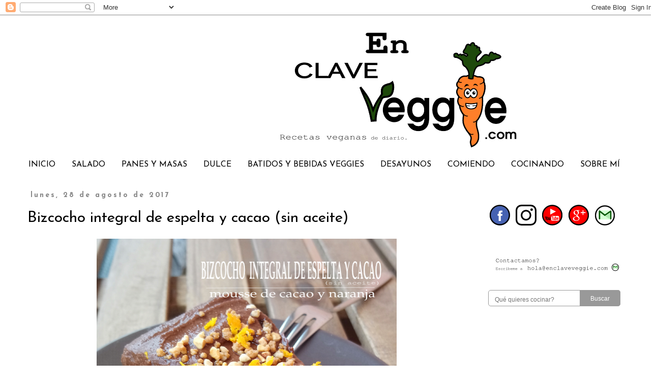

--- FILE ---
content_type: text/html; charset=UTF-8
request_url: https://enclaveveggie.blogspot.com/2017/08/bizcocho-integral-de-cacao.html
body_size: 20816
content:
<!DOCTYPE html>
<html class='v2' dir='ltr' xmlns='http://www.w3.org/1999/xhtml' xmlns:b='http://www.google.com/2005/gml/b' xmlns:data='http://www.google.com/2005/gml/data' xmlns:expr='http://www.google.com/2005/gml/expr'>
<head>
<link href='https://www.blogger.com/static/v1/widgets/335934321-css_bundle_v2.css' rel='stylesheet' type='text/css'/>
<meta content='width=1100' name='viewport'/>
<meta content='text/html; charset=UTF-8' http-equiv='Content-Type'/>
<meta content='blogger' name='generator'/>
<link href='https://enclaveveggie.blogspot.com/favicon.ico' rel='icon' type='image/x-icon'/>
<link href='http://enclaveveggie.blogspot.com/2017/08/bizcocho-integral-de-cacao.html' rel='canonical'/>
<link rel="alternate" type="application/atom+xml" title="En clave veggie - Recetas veganas de diario - Atom" href="https://enclaveveggie.blogspot.com/feeds/posts/default" />
<link rel="alternate" type="application/rss+xml" title="En clave veggie - Recetas veganas de diario - RSS" href="https://enclaveveggie.blogspot.com/feeds/posts/default?alt=rss" />
<link rel="service.post" type="application/atom+xml" title="En clave veggie - Recetas veganas de diario - Atom" href="https://www.blogger.com/feeds/6918358649197923349/posts/default" />

<link rel="alternate" type="application/atom+xml" title="En clave veggie - Recetas veganas de diario - Atom" href="https://enclaveveggie.blogspot.com/feeds/1591276025474919933/comments/default" />
<!--Can't find substitution for tag [blog.ieCssRetrofitLinks]-->
<link href='https://blogger.googleusercontent.com/img/b/R29vZ2xl/AVvXsEiTlilwnZUjZ8j6fh6__9xxlTLNCqf-ff7tc-BQCK3UN9BojNzUIHGsH5GynJ3VpAgZCRZhTbtHmRPnsDMfD7RGxHDNTlZ2_y-CX1d0M8VzrNpZrEmrfKJFf4RT1WKWSCkT6pLF9INpTHfa/s640/porci%25C3%25B3ntitulo.png' rel='image_src'/>
<meta content='http://enclaveveggie.blogspot.com/2017/08/bizcocho-integral-de-cacao.html' property='og:url'/>
<meta content='Bizcocho integral de espelta y cacao (sin aceite)' property='og:title'/>
<meta content='    Buenas!! Cómo estás?? De vacaciones o trabajando?? Lo que sí, seguro que un pedacito de bizcocho de cacao sí que te apetece, y si es int...' property='og:description'/>
<meta content='https://blogger.googleusercontent.com/img/b/R29vZ2xl/AVvXsEiTlilwnZUjZ8j6fh6__9xxlTLNCqf-ff7tc-BQCK3UN9BojNzUIHGsH5GynJ3VpAgZCRZhTbtHmRPnsDMfD7RGxHDNTlZ2_y-CX1d0M8VzrNpZrEmrfKJFf4RT1WKWSCkT6pLF9INpTHfa/w1200-h630-p-k-no-nu/porci%25C3%25B3ntitulo.png' property='og:image'/>
<title>En clave veggie - Recetas veganas de diario: Bizcocho integral de espelta y cacao (sin aceite)</title>
<link href='https://fonts.googleapis.com/css?family=Didact+Gothic' rel='stylesheet' type='text/css'/>
<style type='text/css'>@font-face{font-family:'Josefin Sans';font-style:normal;font-weight:400;font-display:swap;src:url(//fonts.gstatic.com/s/josefinsans/v34/Qw3aZQNVED7rKGKxtqIqX5EUAnx4Vn8siqM7.woff2)format('woff2');unicode-range:U+0102-0103,U+0110-0111,U+0128-0129,U+0168-0169,U+01A0-01A1,U+01AF-01B0,U+0300-0301,U+0303-0304,U+0308-0309,U+0323,U+0329,U+1EA0-1EF9,U+20AB;}@font-face{font-family:'Josefin Sans';font-style:normal;font-weight:400;font-display:swap;src:url(//fonts.gstatic.com/s/josefinsans/v34/Qw3aZQNVED7rKGKxtqIqX5EUA3x4Vn8siqM7.woff2)format('woff2');unicode-range:U+0100-02BA,U+02BD-02C5,U+02C7-02CC,U+02CE-02D7,U+02DD-02FF,U+0304,U+0308,U+0329,U+1D00-1DBF,U+1E00-1E9F,U+1EF2-1EFF,U+2020,U+20A0-20AB,U+20AD-20C0,U+2113,U+2C60-2C7F,U+A720-A7FF;}@font-face{font-family:'Josefin Sans';font-style:normal;font-weight:400;font-display:swap;src:url(//fonts.gstatic.com/s/josefinsans/v34/Qw3aZQNVED7rKGKxtqIqX5EUDXx4Vn8sig.woff2)format('woff2');unicode-range:U+0000-00FF,U+0131,U+0152-0153,U+02BB-02BC,U+02C6,U+02DA,U+02DC,U+0304,U+0308,U+0329,U+2000-206F,U+20AC,U+2122,U+2191,U+2193,U+2212,U+2215,U+FEFF,U+FFFD;}@font-face{font-family:'Josefin Sans';font-style:normal;font-weight:700;font-display:swap;src:url(//fonts.gstatic.com/s/josefinsans/v34/Qw3aZQNVED7rKGKxtqIqX5EUAnx4Vn8siqM7.woff2)format('woff2');unicode-range:U+0102-0103,U+0110-0111,U+0128-0129,U+0168-0169,U+01A0-01A1,U+01AF-01B0,U+0300-0301,U+0303-0304,U+0308-0309,U+0323,U+0329,U+1EA0-1EF9,U+20AB;}@font-face{font-family:'Josefin Sans';font-style:normal;font-weight:700;font-display:swap;src:url(//fonts.gstatic.com/s/josefinsans/v34/Qw3aZQNVED7rKGKxtqIqX5EUA3x4Vn8siqM7.woff2)format('woff2');unicode-range:U+0100-02BA,U+02BD-02C5,U+02C7-02CC,U+02CE-02D7,U+02DD-02FF,U+0304,U+0308,U+0329,U+1D00-1DBF,U+1E00-1E9F,U+1EF2-1EFF,U+2020,U+20A0-20AB,U+20AD-20C0,U+2113,U+2C60-2C7F,U+A720-A7FF;}@font-face{font-family:'Josefin Sans';font-style:normal;font-weight:700;font-display:swap;src:url(//fonts.gstatic.com/s/josefinsans/v34/Qw3aZQNVED7rKGKxtqIqX5EUDXx4Vn8sig.woff2)format('woff2');unicode-range:U+0000-00FF,U+0131,U+0152-0153,U+02BB-02BC,U+02C6,U+02DA,U+02DC,U+0304,U+0308,U+0329,U+2000-206F,U+20AC,U+2122,U+2191,U+2193,U+2212,U+2215,U+FEFF,U+FFFD;}</style>
<style id='page-skin-1' type='text/css'><!--
/*
-----------------------------------------------
Blogger Template Style
Name:     Simple
Designer: Josh Peterson
URL:      www.noaesthetic.com
----------------------------------------------- */
/* Variable definitions
====================
<Variable name="keycolor" description="Main Color" type="color" default="#66bbdd"/>
<Group description="Page Text" selector="body">
<Variable name="body.font" description="Font" type="font"
default="normal normal 12px Arial, Tahoma, Helvetica, FreeSans, sans-serif"/>
<Variable name="body.text.color" description="Text Color" type="color" default="#222222"/>
</Group>
<Group description="Backgrounds" selector=".body-fauxcolumns-outer">
<Variable name="body.background.color" description="Outer Background" type="color" default="#66bbdd"/>
<Variable name="content.background.color" description="Main Background" type="color" default="#ffffff"/>
<Variable name="header.background.color" description="Header Background" type="color" default="transparent"/>
</Group>
<Group description="Links" selector=".main-outer">
<Variable name="link.color" description="Link Color" type="color" default="#2288bb"/>
<Variable name="link.visited.color" description="Visited Color" type="color" default="#888888"/>
<Variable name="link.hover.color" description="Hover Color" type="color" default="#33aaff"/>
</Group>
<Group description="Blog Title" selector=".header h1">
<Variable name="header.font" description="Font" type="font"
default="normal normal 60px Arial, Tahoma, Helvetica, FreeSans, sans-serif"/>
<Variable name="header.text.color" description="Title Color" type="color" default="#3399bb" />
</Group>
<Group description="Blog Description" selector=".header .description">
<Variable name="description.text.color" description="Description Color" type="color"
default="#777777" />
</Group>
<Group description="Tabs Text" selector=".tabs-inner .widget li a">
<Variable name="tabs.font" description="Font" type="font"
default="normal normal 14px Arial, Tahoma, Helvetica, FreeSans, sans-serif"/>
<Variable name="tabs.text.color" description="Text Color" type="color" default="#999999"/>
<Variable name="tabs.selected.text.color" description="Selected Color" type="color" default="#000000"/>
</Group>
<Group description="Tabs Background" selector=".tabs-outer .PageList">
<Variable name="tabs.background.color" description="Background Color" type="color" default="#f5f5f5"/>
<Variable name="tabs.selected.background.color" description="Selected Color" type="color" default="#eeeeee"/>
</Group>
<Group description="Post Title" selector="h3.post-title, .comments h4">
<Variable name="post.title.font" description="Font" type="font"
default="normal normal 22px Arial, Tahoma, Helvetica, FreeSans, sans-serif"/>
</Group>
<Group description="Date Header" selector=".date-header">
<Variable name="date.header.color" description="Text Color" type="color"
default="#000000"/>
<Variable name="date.header.background.color" description="Background Color" type="color"
default="transparent"/>
</Group>
<Group description="Post Footer" selector=".post-footer">
<Variable name="post.footer.text.color" description="Text Color" type="color" default="#666666"/>
<Variable name="post.footer.background.color" description="Background Color" type="color"
default="#f9f9f9"/>
<Variable name="post.footer.border.color" description="Shadow Color" type="color" default="#eeeeee"/>
</Group>
<Group description="Gadgets" selector="h2">
<Variable name="widget.title.font" description="Title Font" type="font"
default="normal bold 11px Arial, Tahoma, Helvetica, FreeSans, sans-serif"/>
<Variable name="widget.title.text.color" description="Title Color" type="color" default="#000000"/>
<Variable name="widget.alternate.text.color" description="Alternate Color" type="color" default="#999999"/>
</Group>
<Group description="Images" selector=".main-inner">
<Variable name="image.background.color" description="Background Color" type="color" default="#ffffff"/>
<Variable name="image.border.color" description="Border Color" type="color" default="#eeeeee"/>
<Variable name="image.text.color" description="Caption Text Color" type="color" default="#000000"/>
</Group>
<Group description="Accents" selector=".content-inner">
<Variable name="body.rule.color" description="Separator Line Color" type="color" default="#eeeeee"/>
<Variable name="tabs.border.color" description="Tabs Border Color" type="color" default="transparent"/>
</Group>
<Variable name="body.background" description="Body Background" type="background"
color="#ffffff" default="$(color) none repeat scroll top left"/>
<Variable name="body.background.override" description="Body Background Override" type="string" default=""/>
<Variable name="body.background.gradient.cap" description="Body Gradient Cap" type="url"
default="url(//www.blogblog.com/1kt/simple/gradients_light.png)"/>
<Variable name="body.background.gradient.tile" description="Body Gradient Tile" type="url"
default="url(//www.blogblog.com/1kt/simple/body_gradient_tile_light.png)"/>
<Variable name="content.background.color.selector" description="Content Background Color Selector" type="string" default=".content-inner"/>
<Variable name="content.padding" description="Content Padding" type="length" default="10px"/>
<Variable name="content.padding.horizontal" description="Content Horizontal Padding" type="length" default="10px"/>
<Variable name="content.shadow.spread" description="Content Shadow Spread" type="length" default="40px"/>
<Variable name="content.shadow.spread.webkit" description="Content Shadow Spread (WebKit)" type="length" default="5px"/>
<Variable name="content.shadow.spread.ie" description="Content Shadow Spread (IE)" type="length" default="10px"/>
<Variable name="main.border.width" description="Main Border Width" type="length" default="0"/>
<Variable name="header.background.gradient" description="Header Gradient" type="url" default="none"/>
<Variable name="header.shadow.offset.left" description="Header Shadow Offset Left" type="length" default="-1px"/>
<Variable name="header.shadow.offset.top" description="Header Shadow Offset Top" type="length" default="-1px"/>
<Variable name="header.shadow.spread" description="Header Shadow Spread" type="length" default="1px"/>
<Variable name="header.padding" description="Header Padding" type="length" default="30px"/>
<Variable name="header.border.size" description="Header Border Size" type="length" default="1px"/>
<Variable name="header.bottom.border.size" description="Header Bottom Border Size" type="length" default="1px"/>
<Variable name="header.border.horizontalsize" description="Header Horizontal Border Size" type="length" default="0"/>
<Variable name="description.text.size" description="Description Text Size" type="string" default="140%"/>
<Variable name="tabs.margin.top" description="Tabs Margin Top" type="length" default="0" />
<Variable name="tabs.margin.side" description="Tabs Side Margin" type="length" default="30px" />
<Variable name="tabs.background.gradient" description="Tabs Background Gradient" type="url"
default="url(//www.blogblog.com/1kt/simple/gradients_light.png)"/>
<Variable name="tabs.border.width" description="Tabs Border Width" type="length" default="1px"/>
<Variable name="tabs.bevel.border.width" description="Tabs Bevel Border Width" type="length" default="1px"/>
<Variable name="date.header.padding" description="Date Header Padding" type="string" default="inherit"/>
<Variable name="date.header.letterspacing" description="Date Header Letter Spacing" type="string" default="inherit"/>
<Variable name="date.header.margin" description="Date Header Margin" type="string" default="inherit"/>
<Variable name="post.margin.bottom" description="Post Bottom Margin" type="length" default="25px"/>
<Variable name="image.border.small.size" description="Image Border Small Size" type="length" default="2px"/>
<Variable name="image.border.large.size" description="Image Border Large Size" type="length" default="5px"/>
<Variable name="page.width.selector" description="Page Width Selector" type="string" default=".region-inner"/>
<Variable name="page.width" description="Page Width" type="string" default="auto"/>
<Variable name="main.section.margin" description="Main Section Margin" type="length" default="15px"/>
<Variable name="main.padding" description="Main Padding" type="length" default="15px"/>
<Variable name="main.padding.top" description="Main Padding Top" type="length" default="30px"/>
<Variable name="main.padding.bottom" description="Main Padding Bottom" type="length" default="30px"/>
<Variable name="paging.background"
color="#ffffff"
description="Background of blog paging area" type="background"
default="transparent none no-repeat scroll top center"/>
<Variable name="footer.bevel" description="Bevel border length of footer" type="length" default="0"/>
<Variable name="mobile.background.overlay" description="Mobile Background Overlay" type="string"
default="transparent none repeat scroll top left"/>
<Variable name="mobile.background.size" description="Mobile Background Size" type="string" default="auto"/>
<Variable name="mobile.button.color" description="Mobile Button Color" type="color" default="#ffffff" />
<Variable name="startSide" description="Side where text starts in blog language" type="automatic" default="left"/>
<Variable name="endSide" description="Side where text ends in blog language" type="automatic" default="right"/>
*/
/* Content
----------------------------------------------- */
body {
font: normal normal 14px Josefin Sans;
font-family: 'Didact Gothic', sans-serif;
color: #000000;
background: #ffffff none repeat scroll top left;
padding: 0 0 0 0;
}
html body .region-inner {
min-width: 0;
max-width: 100%;
width: auto;
}
a:link {
text-decoration:none;
color: #1e490b;
}
a:visited {
text-decoration:none;
color: #888888;
}
a:hover {
text-decoration:underline;
color: #6aa84f;
}
.body-fauxcolumn-outer .fauxcolumn-inner {
background: transparent none repeat scroll top left;
_background-image: none;
}
.body-fauxcolumn-outer .cap-top {
position: absolute;
z-index: 1;
height: 400px;
width: 100%;
background: #ffffff none repeat scroll top left;
}
.body-fauxcolumn-outer .cap-top .cap-left {
width: 100%;
background: transparent none repeat-x scroll top left;
_background-image: none;
}
.content-outer {
-moz-box-shadow: 0 0 0 rgba(0, 0, 0, .15);
-webkit-box-shadow: 0 0 0 rgba(0, 0, 0, .15);
-goog-ms-box-shadow: 0 0 0 #333333;
box-shadow: 0 0 0 rgba(0, 0, 0, .15);
margin-bottom: 1px;
}
.content-inner {
padding: 10px 40px;
}
.content-inner {
background-color: #ffffff;
}
/* Header
----------------------------------------------- */
.header-outer {
background: transparent none repeat-x scroll 0 -400px;
_background-image: none;
}
.Header h1 {
font: normal normal 40px 'Trebuchet MS',Trebuchet,Verdana,sans-serif;
color: #000000;
text-shadow: 0 0 0 rgba(0, 0, 0, .2);
}
.Header h1 a {
color: #000000;
}
.Header .description {
font-size: 18px;
color: #000000;
}
.header-inner .Header .titlewrapper {
padding: 22px 0;
}
.header-inner .Header .descriptionwrapper {
padding: 0 0;
}
/* Tabs
----------------------------------------------- */
.tabs-inner .section:first-child {
border-top: 0 solid #dddddd;
}
.tabs-inner .section:first-child ul {
margin-top: -1px;
border-top: 1px solid #dddddd;
border-left: 1px solid #dddddd;
border-right: 1px solid #dddddd;
}
.tabs-inner .widget ul {
background: #ffffff none repeat-x scroll 0 -800px;
_background-image: none;
border-bottom: 1px solid #dddddd;
margin-top: 0;
margin-left: -30px;
margin-right: -30px;
}
.tabs-inner .widget li a {
display: inline-block;
padding: .6em 1em;
font: normal normal 16px Josefin Sans;
color: #000000;
border-left: 1px solid #ffffff;
border-right: 1px solid #dddddd;
}
.tabs-inner .widget li:first-child a {
border-left: none;
}
.tabs-inner .widget li.selected a, .tabs-inner .widget li a:hover {
color: #ffffff;
background-color: #1e490b;
text-decoration: none;
}
/* Columns
----------------------------------------------- */
.main-outer {
border-top: 0 solid transparent;
}
.fauxcolumn-left-outer .fauxcolumn-inner {
border-right: 1px solid transparent;
}
.fauxcolumn-right-outer .fauxcolumn-inner {
border-left: 1px solid transparent;
}
/* Headings
----------------------------------------------- */
h2 {
margin: 0 0 1em 0;
font: normal bold 14px Josefin Sans;
color: #000000;
}
/* Widgets
----------------------------------------------- */
.widget .zippy {
color: #999999;
text-shadow: 2px 2px 1px rgba(0, 0, 0, .1);
}
.widget .popular-posts ul {
list-style: none;
}
/* Posts
----------------------------------------------- */
.date-header span {
background-color: #ffffff;
color: #888888;
padding: 0.4em;
letter-spacing: 3px;
margin: inherit;
}
.main-inner {
padding-top: 35px;
padding-bottom: 65px;
}
.main-inner .column-center-inner {
padding: 0 0;
}
.main-inner .column-center-inner .section {
margin: 0 1em;
}
.post {
margin: 0 0 45px 0;
}
h3.post-title, .comments h4 {
font: normal normal 30px Josefin Sans;
margin: .75em 0 0;
}
.post-body {
font-size: 110%;
line-height: 1.4;
position: relative;
}
.post-body img, .post-body .tr-caption-container, .Profile img, .Image img,
.BlogList .item-thumbnail img {
padding: 2px;
background: #ffffff;
border: 1px solid #ffffff;
-moz-box-shadow: 1px 1px 5px rgba(0, 0, 0, .1);
-webkit-box-shadow: 1px 1px 5px rgba(0, 0, 0, .1);
box-shadow: 1px 1px 5px rgba(0, 0, 0, .0);
}
.post-body img, .post-body .tr-caption-container {
padding: 5px;
}
.post-body .tr-caption-container {
color: #000000;
}
.post-body .tr-caption-container img {
padding: 0;
background: transparent;
border: none;
-moz-box-shadow: 0 0 0 rgba(0, 0, 0, .1);
-webkit-box-shadow: 0 0 0 rgba(0, 0, 0, .1);
box-shadow: 0 0 0 rgba(0, 0, 0, .1);
}
.post-header {
margin: 0 0 1.5em;
line-height: 1.6;
font-size: 90%;
}
.post-footer {
margin: 20px -2px 0;
padding: 5px 10px;
color: #7a7a7a;
background-color: #ffffff;
border-bottom: 1px solid #ffffff;
line-height: 1.6;
font-size: 90%;
}
#comments .comment-author {
padding-top: 1.5em;
border-top: 1px solid transparent;
background-position: 0 1.5em;
}
#comments .comment-author:first-child {
padding-top: 0;
border-top: none;
}
.avatar-image-container {
margin: .2em 0 0;
}
#comments .avatar-image-container img {
border: 1px solid #ffffff;
}
/* Comments
----------------------------------------------- */
.comments .comments-content .icon.blog-author {
background-repeat: no-repeat;
background-image: url([data-uri]);
}
.comments .comments-content .loadmore a {
border-top: 1px solid #999999;
border-bottom: 1px solid #999999;
}
.comments .comment-thread.inline-thread {
background-color: #ffffff;
}
.comments .continue {
border-top: 2px solid #999999;
}
/* Accents
---------------------------------------------- */
.section-columns td.columns-cell {
border-left: 1px solid transparent;
}
.blog-pager {
background: transparent url(//www.blogblog.com/1kt/simple/paging_dot.png) repeat-x scroll top center;
}
.blog-pager-older-link, .home-link,
.blog-pager-newer-link {
background-color: #ffffff;
padding: 5px;
}
.footer-outer {
border-top: 1px dashed #bbbbbb;
}
/* Mobile
----------------------------------------------- */
body.mobile  {
background-size: auto;
}
.mobile .body-fauxcolumn-outer {
background: transparent none repeat scroll top left;
}
.mobile .body-fauxcolumn-outer .cap-top {
background-size: 100% auto;
}
.mobile .content-outer {
-webkit-box-shadow: 0 0 3px rgba(0, 0, 0, .15);
box-shadow: 0 0 3px rgba(0, 0, 0, .15);
}
body.mobile .AdSense {
margin: 0 -0;
}
.mobile .tabs-inner .widget ul {
margin-left: 0;
margin-right: 0;
}
.mobile .post {
margin: 0;
}
.mobile .main-inner .column-center-inner .section {
margin: 0;
}
.mobile .date-header span {
padding: 0.1em 10px;
margin: 0 -10px;
}
.mobile h3.post-title {
margin: 0;
}
.mobile .blog-pager {
background: transparent none no-repeat scroll top center;
}
.mobile .footer-outer {
border-top: none;
}
.mobile .main-inner, .mobile .footer-inner {
background-color: #ffffff;
}
.mobile-index-contents {
color: #000000;
}
.mobile-link-button {
background-color: #1e490b;
}
.mobile-link-button a:link, .mobile-link-button a:visited {
color: #ffffff;
}
.mobile .tabs-inner .section:first-child {
border-top: none;
}
.mobile .tabs-inner .PageList .widget-content {
background-color: #1e490b;
color: #ffffff;
border-top: 1px solid #dddddd;
border-bottom: 1px solid #dddddd;
}
.mobile .tabs-inner .PageList .widget-content .pagelist-arrow {
border-left: 1px solid #dddddd;
}
.tabs-inner .widget li a, .tabs-inner .section:first-child ul, .tabs-inner .widget ul {
border:none;
}
.jump-link {
float:right;
background: #ffffff;
border: 1px solid #ffffff;
font-weight: normal;
padding: 1px 2px;
margin-left:20px;
}
.jump-link a {
color: #1e490b;
text-decoration: none;
font-weight: normal;
}
.jump-link:hover {
color: #6aa84f
background: #ffffff;
border: 1px solid #ffffff;
text-decoration:none;
}
--></style>
<style id='template-skin-1' type='text/css'><!--
body {
min-width: 1290px;
}
.content-outer, .content-fauxcolumn-outer, .region-inner {
min-width: 1290px;
max-width: 1290px;
_width: 1290px;
}
.main-inner .columns {
padding-left: 0px;
padding-right: 320px;
}
.main-inner .fauxcolumn-center-outer {
left: 0px;
right: 320px;
/* IE6 does not respect left and right together */
_width: expression(this.parentNode.offsetWidth -
parseInt("0px") -
parseInt("320px") + 'px');
}
.main-inner .fauxcolumn-left-outer {
width: 0px;
}
.main-inner .fauxcolumn-right-outer {
width: 320px;
}
.main-inner .column-left-outer {
width: 0px;
right: 100%;
margin-left: -0px;
}
.main-inner .column-right-outer {
width: 320px;
margin-right: -320px;
}
#layout {
min-width: 0;
}
#layout .content-outer {
min-width: 0;
width: 800px;
}
#layout .region-inner {
min-width: 0;
width: auto;
}
--></style>
<link href='https://www.blogger.com/dyn-css/authorization.css?targetBlogID=6918358649197923349&amp;zx=732b1da4-ce4f-4f6f-8f4f-8f5732e33483' media='none' onload='if(media!=&#39;all&#39;)media=&#39;all&#39;' rel='stylesheet'/><noscript><link href='https://www.blogger.com/dyn-css/authorization.css?targetBlogID=6918358649197923349&amp;zx=732b1da4-ce4f-4f6f-8f4f-8f5732e33483' rel='stylesheet'/></noscript>
<meta name='google-adsense-platform-account' content='ca-host-pub-1556223355139109'/>
<meta name='google-adsense-platform-domain' content='blogspot.com'/>

</head>
<link href='https://fonts.googleapis.com/css?family=Didact+Gothic' rel='stylesheet'/>
<body class='loading'>
<div class='navbar section' id='navbar'><div class='widget Navbar' data-version='1' id='Navbar1'><script type="text/javascript">
    function setAttributeOnload(object, attribute, val) {
      if(window.addEventListener) {
        window.addEventListener('load',
          function(){ object[attribute] = val; }, false);
      } else {
        window.attachEvent('onload', function(){ object[attribute] = val; });
      }
    }
  </script>
<div id="navbar-iframe-container"></div>
<script type="text/javascript" src="https://apis.google.com/js/platform.js"></script>
<script type="text/javascript">
      gapi.load("gapi.iframes:gapi.iframes.style.bubble", function() {
        if (gapi.iframes && gapi.iframes.getContext) {
          gapi.iframes.getContext().openChild({
              url: 'https://www.blogger.com/navbar/6918358649197923349?po\x3d1591276025474919933\x26origin\x3dhttps://enclaveveggie.blogspot.com',
              where: document.getElementById("navbar-iframe-container"),
              id: "navbar-iframe"
          });
        }
      });
    </script><script type="text/javascript">
(function() {
var script = document.createElement('script');
script.type = 'text/javascript';
script.src = '//pagead2.googlesyndication.com/pagead/js/google_top_exp.js';
var head = document.getElementsByTagName('head')[0];
if (head) {
head.appendChild(script);
}})();
</script>
</div></div>
<div class='body-fauxcolumns'>
<div class='fauxcolumn-outer body-fauxcolumn-outer'>
<div class='cap-top'>
<div class='cap-left'></div>
<div class='cap-right'></div>
</div>
<div class='fauxborder-left'>
<div class='fauxborder-right'></div>
<div class='fauxcolumn-inner'>
</div>
</div>
<div class='cap-bottom'>
<div class='cap-left'></div>
<div class='cap-right'></div>
</div>
</div>
</div>
<div class='content'>
<div class='content-fauxcolumns'>
<div class='fauxcolumn-outer content-fauxcolumn-outer'>
<div class='cap-top'>
<div class='cap-left'></div>
<div class='cap-right'></div>
</div>
<div class='fauxborder-left'>
<div class='fauxborder-right'></div>
<div class='fauxcolumn-inner'>
</div>
</div>
<div class='cap-bottom'>
<div class='cap-left'></div>
<div class='cap-right'></div>
</div>
</div>
</div>
<div class='content-outer'>
<div class='content-cap-top cap-top'>
<div class='cap-left'></div>
<div class='cap-right'></div>
</div>
<div class='fauxborder-left content-fauxborder-left'>
<div class='fauxborder-right content-fauxborder-right'></div>
<div class='content-inner'>
<header>
<div class='header-outer'>
<div class='header-cap-top cap-top'>
<div class='cap-left'></div>
<div class='cap-right'></div>
</div>
<div class='fauxborder-left header-fauxborder-left'>
<div class='fauxborder-right header-fauxborder-right'></div>
<div class='region-inner header-inner'>
<div class='header section' id='header'><div class='widget Header' data-version='1' id='Header1'>
<div id='header-inner'>
<a href='https://enclaveveggie.blogspot.com/' style='display: block'>
<img alt='En clave veggie - Recetas veganas de diario' height='267px; ' id='Header1_headerimg' src='https://blogger.googleusercontent.com/img/b/R29vZ2xl/AVvXsEi4EKUqZuVd7ZuMg190AxyWqOrFqaoVrep9-pChU3MTVc3bTmqB1ZGd87tzGjqCzFCY4mL0F47sSb7SBGHhqoxT46ZHHusTGmNdxk6hpEkn8EVs6MroGURJqD8lKkx0xIwFb_Hsz9Q6Z2lI/s1600/portadablog3.png' style='display: block' width='1600px; '/>
</a>
</div>
</div></div>
</div>
</div>
<div class='header-cap-bottom cap-bottom'>
<div class='cap-left'></div>
<div class='cap-right'></div>
</div>
</div>
</header>
<div class='tabs-outer'>
<div class='tabs-cap-top cap-top'>
<div class='cap-left'></div>
<div class='cap-right'></div>
</div>
<div class='fauxborder-left tabs-fauxborder-left'>
<div class='fauxborder-right tabs-fauxborder-right'></div>
<div class='region-inner tabs-inner'>
<div class='tabs section' id='crosscol'><div class='widget PageList' data-version='1' id='PageList1'>
<h2>Menú</h2>
<div class='widget-content'>
<ul>
<li>
<a href='https://enclaveveggie.blogspot.com/'>INICIO</a>
</li>
<li>
<a href='http://enclaveveggie.blogspot.com.es/p/salado.html'>SALADO</a>
</li>
<li>
<a href='http://enclaveveggie.blogspot.com.es/p/panes.html'>PANES Y MASAS</a>
</li>
<li>
<a href='http://enclaveveggie.blogspot.com.es/p/dulce.html'>DULCE</a>
</li>
<li>
<a href='http://enclaveveggie.blogspot.com.es/p/batidos-y-bebidas-vegetales.html'>BATIDOS Y BEBIDAS VEGGIES</a>
</li>
<li>
<a href='http://enclaveveggie.blogspot.com.es/p/desayunos.html'>DESAYUNOS</a>
</li>
<li>
<a href='http://enclaveveggie.blogspot.com.es/p/comiendo.html'>COMIENDO</a>
</li>
<li>
<a href='http://enclaveveggie.blogspot.com.es/p/cocinando.html'>COCINANDO</a>
</li>
<li>
<a href='http://enclaveveggie.blogspot.com.es/p/sobre-mi.html'>SOBRE MÍ</a>
</li>
</ul>
<div class='clear'></div>
</div>
</div></div>
<div class='tabs no-items section' id='crosscol-overflow'></div>
</div>
</div>
<div class='tabs-cap-bottom cap-bottom'>
<div class='cap-left'></div>
<div class='cap-right'></div>
</div>
</div>
<div class='main-outer'>
<div class='main-cap-top cap-top'>
<div class='cap-left'></div>
<div class='cap-right'></div>
</div>
<div class='fauxborder-left main-fauxborder-left'>
<div class='fauxborder-right main-fauxborder-right'></div>
<div class='region-inner main-inner'>
<div class='columns fauxcolumns'>
<div class='fauxcolumn-outer fauxcolumn-center-outer'>
<div class='cap-top'>
<div class='cap-left'></div>
<div class='cap-right'></div>
</div>
<div class='fauxborder-left'>
<div class='fauxborder-right'></div>
<div class='fauxcolumn-inner'>
</div>
</div>
<div class='cap-bottom'>
<div class='cap-left'></div>
<div class='cap-right'></div>
</div>
</div>
<div class='fauxcolumn-outer fauxcolumn-left-outer'>
<div class='cap-top'>
<div class='cap-left'></div>
<div class='cap-right'></div>
</div>
<div class='fauxborder-left'>
<div class='fauxborder-right'></div>
<div class='fauxcolumn-inner'>
</div>
</div>
<div class='cap-bottom'>
<div class='cap-left'></div>
<div class='cap-right'></div>
</div>
</div>
<div class='fauxcolumn-outer fauxcolumn-right-outer'>
<div class='cap-top'>
<div class='cap-left'></div>
<div class='cap-right'></div>
</div>
<div class='fauxborder-left'>
<div class='fauxborder-right'></div>
<div class='fauxcolumn-inner'>
</div>
</div>
<div class='cap-bottom'>
<div class='cap-left'></div>
<div class='cap-right'></div>
</div>
</div>
<!-- corrects IE6 width calculation -->
<div class='columns-inner'>
<div class='column-center-outer'>
<div class='column-center-inner'>
<div class='main section' id='main'><div class='widget Blog' data-version='1' id='Blog1'>
<div class='blog-posts hfeed'>

          <div class="date-outer">
        
<h2 class='date-header'><span>lunes, 28 de agosto de 2017</span></h2>

          <div class="date-posts">
        
<div class='post-outer'>
<div class='post hentry' itemprop='blogPost' itemscope='itemscope' itemtype='http://schema.org/BlogPosting'>
<meta content='https://blogger.googleusercontent.com/img/b/R29vZ2xl/AVvXsEiTlilwnZUjZ8j6fh6__9xxlTLNCqf-ff7tc-BQCK3UN9BojNzUIHGsH5GynJ3VpAgZCRZhTbtHmRPnsDMfD7RGxHDNTlZ2_y-CX1d0M8VzrNpZrEmrfKJFf4RT1WKWSCkT6pLF9INpTHfa/s640/porci%25C3%25B3ntitulo.png' itemprop='image_url'/>
<meta content='6918358649197923349' itemprop='blogId'/>
<meta content='1591276025474919933' itemprop='postId'/>
<a name='1591276025474919933'></a>
<h3 class='post-title entry-title' itemprop='name'>
Bizcocho integral de espelta y cacao (sin aceite)
</h3>
<div class='post-header'>
<div class='post-header-line-1'></div>
</div>
<div class='post-body entry-content' id='post-body-1591276025474919933' itemprop='description articleBody'>
<div class="separator" style="clear: both; text-align: center;">
<img border="0" data-original-height="829" data-original-width="765" height="640" src="https://blogger.googleusercontent.com/img/b/R29vZ2xl/AVvXsEiTlilwnZUjZ8j6fh6__9xxlTLNCqf-ff7tc-BQCK3UN9BojNzUIHGsH5GynJ3VpAgZCRZhTbtHmRPnsDMfD7RGxHDNTlZ2_y-CX1d0M8VzrNpZrEmrfKJFf4RT1WKWSCkT6pLF9INpTHfa/s640/porci%25C3%25B3ntitulo.png" width="590" /></div>
<br />
<br />
Buenas!! Cómo estás?? De vacaciones o trabajando?? Lo que sí, seguro que un pedacito de bizcocho de cacao sí que te apetece, y si es integral y sin aceite más todavía.<br />
<br />
Con ingredientes que solemos tener por casa. Necesitas una batidora y el horno... Y ya tenemos nuestro bizcocho!!<br />
<a name="more"></a><br />
<br />
Llevaba tiempo queriendo probar a hacer un bizcocho sin aceite ya que había leído que simplemente sustituyéndolo por compota de manzana o manzana asada daba un buen resultado. Pues dicho y hecho!!<br />
<br />
Y de paso también adapté la receta para hacerlo con harina integral de espelta, que me gusta mucho. También podéis utilizar la integral de trigo de toda la vida.<br />
<br />
Además al final os cuento lo que para mí es el acompañamiento perfecto, mousse de aguacate y cacao al toque de naranja!!<br />
<br />
Que vengo con 2 recetas en un mismo post, mola, no?<br />
<br />
Vamos con la receta...<br />
<br />
<table align="center" border="1px" cellpadding:="5" style="border-color: #1e490b; border-spacing: 10px; border-width: 1px; cellpadding: 5px; width: 640px;">
<tbody>
<tr> <th colspan="2" style="border: hidden;"><div style="text-align: center;">
<span style="font-weight: normal;"><span style="color: #274e13; font-size: large;"><span style="font-size: large;"><span style="font-size: x-large;">Bizcocho integral de espelta y cacao&nbsp;</span></span></span></span><br />
<span style="font-weight: normal;"><span style="color: #274e13; font-size: medium;">(sin aceite)</span></span></div>
<span style="font-weight: normal;"></span><br /></th></tr>
<tr> <td style="border: hidden;"><div class="separator" style="clear: both; text-align: left;">
<img border="0" src="https://blogger.googleusercontent.com/img/b/R29vZ2xl/AVvXsEgrwV1WGjLHFoT6Cl32L_aedE9P89vBv7FkFjKvojVGcWt8e-CcYCwjzebTYQh6F13wwvjdKgTjDVzpOEXj_hkeAd-fWM4VUh5GsaAjRw-nSbDeiuCVrJrJhdHZP5s3ucICvjJToN-ijSsL/s1600/ingredientes6.png" /></div>
<div class="separator" style="clear: both; text-align: left;">
<span style="font-size: x-small;">&nbsp; &nbsp; &nbsp; &nbsp;&nbsp; (<span style="color: #274e13;">8 - 10 porciones</span>)</span></div>
<div class="separator" style="clear: both; text-align: left;">
<br /></div>
<ul style="list-style-image: url(https://blogger.googleusercontent.com/img/b/R29vZ2xl/AVvXsEjQmhrvDgHg4SYniaOaV-m3TsIxDer7dLGUUImNwr1POwCmA_m3gOo5EDw4eVMzqgubsK0cKLevmcjDHDcylwRx5yS-2TRoexqUVRRgGrU1LKXwMtp4_qF8acgLInv7tmb3tTtPKXixiwKn/s1600/hojita.png);"><a href="https://blogger.googleusercontent.com/img/b/R29vZ2xl/AVvXsEjbjZhSFsMuQ1V-UXzOTYNqq_AYEXngleikg44j4w3pABbOviblft-M4rkKMDMEpx7cQ6Zrljo_u-3hd5hsUca9GR-kqEpSg0JDutHMCrliEDG0oQdPBqs6Q0kCihviWtAAMg6fJ0Iti8Wv/s1600/tartaentera.png" imageanchor="1" style="clear: right; float: right; margin-bottom: 1em; margin-left: 1em;"><img border="0" data-original-height="850" data-original-width="620" height="200" src="https://blogger.googleusercontent.com/img/b/R29vZ2xl/AVvXsEjbjZhSFsMuQ1V-UXzOTYNqq_AYEXngleikg44j4w3pABbOviblft-M4rkKMDMEpx7cQ6Zrljo_u-3hd5hsUca9GR-kqEpSg0JDutHMCrliEDG0oQdPBqs6Q0kCihviWtAAMg6fJ0Iti8Wv/s200/tartaentera.png" width="145" /></a><a href="https://blogger.googleusercontent.com/img/b/R29vZ2xl/AVvXsEi-R4ndQ8itkhyphenhyphenVwHPbYu6UEx-amj9sKMR4ZE2kL-5cpGBxxxZKaIf2QMjH0LYfte4FgTvhWm-u09cKKXOiVHhZ9czrH2JxkWiVCQOjTkB3UEMnd9tqQ0YTtLy8wu4Tzf3hsp6XXjB-fwoT/s1600/tartatrozo2.png" imageanchor="1" style="clear: right; float: right; margin-bottom: 1em; margin-left: 1em;"></a><span style="font-weight: small;"><span style="font-weight: small;">
<li>250 g de harina de espelta integral, también puede ser de trigo</li>
<li>75 g de cacao puro sin azúcar</li>
<li>75 g de azúcar de coco (o panela o azúcar moreno)*</li>
<li>1 cucharada de levadura</li>
<li>1 cucharadita de bicarbonato sódico</li>
<li>1 pizca de sal</li>
<li>450 ml de leche vegetal, yo usé de almendras endulzada</li>
<li>1 cucharada de esencia de vainilla</li>
<li>1/2 cucharada de vinagre de sidra</li>
<li>110 g de manzana asada (1/2 taza)&nbsp;</li>
</span></span></ul>
<div style="text-align: left;">
<div class="separator" style="clear: both; text-align: left;">
<img border="0" src="https://blogger.googleusercontent.com/img/b/R29vZ2xl/AVvXsEhX_38BcsqjHjGsEf_xih7OCgo9OBE4AySZo3efpU569VR_xVPenLUqX9dAE_UEAE37CAUXm6jw1rB6ie-ONlQJV3KrhWFqHOiB7Pkcc8QgW_gQ9xhWSknbWEcCcDG0Y6Z2tmoeZtbsQj1P/s1600/preparaci%25C3%25B3n5.png" /></div>
<span style="font-weight: small;">&nbsp;&nbsp;</span><br />
<span style="font-weight: normal;">Enciende el horno para precalentar a 180 grados.&nbsp;</span><br />
<br />
En un bol coloca todos los ingredientes secos, mejor si tamizas la harina integral con un colador.<br />
<br />
En otro bol mezcla los ingredientes líquidos y la manzana asada, y tritura bien con la batidora de mano. <i>Puedes asar la manzana en el microondas, <a href="http://enclaveveggie.blogspot.com.es/2015/04/5-desayunos-on-go.html" target="_blank">aquí</a> te cuento como.</i><br />
<br />
Echa los ingredientes líquidos en el bol de los sólidos y bate bien, yo lo hago con la batidora de mano porque se hace en un momento.<br />
<br />
Prueba la masa para comprobar el dulzor, yo le pongo una leche vegetal que es dulce con lo que si &nbsp;la &nbsp;que usas es menos dulce o sin endulzar igual tendrías que añadirle más azúcar, eso ya como tú prefieras.<br />
<div class="separator" style="clear: both; text-align: center;">
</div>
<span style="font-weight: normal;"><br /></span>Prepara el molde forrándolo con papel vegetal o de horno, el mío es uno redondo desmoldable de 23 centímetros.<br />
<br />
Echa la masa en él y al horno a 180 grados unos 35 minutos.<br />
Como mi horno no tiene ventilador y es bastante antiguo yo primero lo pongo&nbsp; 15 minutos con el calor sólo por abajo y después le pongo el resto del tiempo el calor arriba y abajo.<br />
<span style="font-weight: normal;"><br /></span>
<br />
<div class="separator" style="clear: both; text-align: center;">
<img border="0" data-original-height="850" data-original-width="611" height="320" src="https://blogger.googleusercontent.com/img/b/R29vZ2xl/AVvXsEjG1c-eC2GicrV93mFOs5q2pBcqse6LRl4Ny1nUN0t3ahpPVUTa2gFb1sI8EMTa2vhlFkpyUYwggEBa7Cf0xmELH0Eh_h2Q6EIfazdPvqf6Aq30knWwpNwR7fnrf2ngUh141llmasbhIeHg/s320/horno.png" width="230" /></div>
<span style="font-weight: normal;"><br /></span>
<br />
<span style="font-weight: normal;"><br /></span>
<br />
<span style="font-weight: normal;">Comprueba pinchando el bizcocho que está bien hecho y saca del horno.</span><br />
<span style="font-weight: normal;"><br /></span>
<span style="font-weight: normal;">Cuando no esté tan caliente desenmolda y deja enfriar en una rejilla.</span><br />
<br /></div>
* <span style="font-size: x-small;">Prueba la mezcla por si te gusta con más azúcar</span></td></tr>
</tbody></table>
<br />
Aquí os dejo el corte de la primera prueba y que subí a Instagram.<br />
<br />
<div align="center">
<blockquote class="instagram-media" data-instgrm-captioned="" data-instgrm-version="7" style="background: #fff; border-radius: 3px; border: 0; box-shadow: 0 0 1px 0 rgba(0 , 0 , 0 , 0.5) , 0 1px 10px 0 rgba(0 , 0 , 0 , 0.15); margin: 1px; max-width: 658px; padding: 0; width: 99.375%;">
<div style="padding: 8px;">
<div style="background: #F8F8F8; line-height: 0; margin-top: 40px; padding: 62.5% 0; text-align: center; width: 100%;">
<div style="background: url(data:image/png; display: block; height: 44px; margin: 0 auto -44px; position: relative; top: -22px; width: 44px;">
</div>
</div>
<div style="margin: 8px 0 0 0; padding: 0 4px;">
<a href="https://www.instagram.com/p/BX01FZFglb1/" style="color: black; font-family: &quot;arial&quot; , sans-serif; font-size: 14px; font-style: normal; font-weight: normal; line-height: 17px; text-decoration: none; word-wrap: break-word;" target="_blank">Primera prueba de bizcocho de cacao con harina integral de espelta  y sin aceite. Estoy muy contenta con el resultado 😍. .  Se me van acumulando las recetas pero la subiré al blog en cuanto pueda porque es 👌. .  Feliz martes!! . . .  #bizcocheando #bizcochovegano #sinhuevos #sinleche #vegancake #enclaveveggie #veganfortheanimals</a></div>
<div style="color: #c9c8cd; font-family: Arial,sans-serif; font-size: 14px; line-height: 17px; margin-bottom: 0; margin-top: 8px; overflow: hidden; padding: 8px 0 7px; text-align: center; text-overflow: ellipsis; white-space: nowrap;">
Una publicación compartida de En clave veggie 🌱 Pi Li (@enclaveveggie) el <time datetime="2017-08-15T19:02:40+00:00" style="font-family: Arial,sans-serif; font-size: 14px; line-height: 17px;">15 de Ago de 2017 a la(s) 12:02 PDT</time></div>
</div>
</blockquote>
<script async="" defer="" src="//platform.instagram.com/en_US/embeds.js"></script></div>
<br />
<br />
Y os dejo una segunda receta de una mousse crudivegana muy fácil de preparar y que se puede usar como frosting o comerla directamente!<br />
<br />
<table align="center" border="1px" cellpadding:="5" style="border-color: #1e490b; border-spacing: 10px; border-width: 1px; cellpadding: 5px; width: 640px;">
<tbody>
<tr> <th colspan="2" style="border: hidden;"><div style="text-align: center;">
<span style="font-weight: normal;"><span style="color: #274e13; font-size: large;"><span style="font-size: large;"><span style="font-size: x-large;">Mousse de cacao y naranja </span></span></span></span></div>
</th></tr>
<tr> <td style="border: hidden;"><div class="separator" style="clear: both; text-align: left;">
<img border="0" src="https://blogger.googleusercontent.com/img/b/R29vZ2xl/AVvXsEgrwV1WGjLHFoT6Cl32L_aedE9P89vBv7FkFjKvojVGcWt8e-CcYCwjzebTYQh6F13wwvjdKgTjDVzpOEXj_hkeAd-fWM4VUh5GsaAjRw-nSbDeiuCVrJrJhdHZP5s3ucICvjJToN-ijSsL/s1600/ingredientes6.png" /></div>
<div class="separator" style="clear: both; text-align: left;">
<span style="font-size: x-small;">&nbsp; &nbsp;&nbsp; </span></div>
<ul style="list-style-image: url(https://blogger.googleusercontent.com/img/b/R29vZ2xl/AVvXsEjQmhrvDgHg4SYniaOaV-m3TsIxDer7dLGUUImNwr1POwCmA_m3gOo5EDw4eVMzqgubsK0cKLevmcjDHDcylwRx5yS-2TRoexqUVRRgGrU1LKXwMtp4_qF8acgLInv7tmb3tTtPKXixiwKn/s1600/hojita.png);"><div class="separator" style="clear: both; text-align: center;">
<a href="https://blogger.googleusercontent.com/img/b/R29vZ2xl/AVvXsEgJH6Y07m02THm1y9yl4fQPbDPdaHGGoY3bpr1XQ6ERdwA-OSFNrcawsNkFztOhRNU75fHiHf1-0JdZJ4vWIM_m-STHdEqAG9rPHwK17EcXjM_BqjTeCt-aq5UuAdgoZwXwCN8oxbW_8t6I/s1600/mousse.png" imageanchor="1" style="clear: right; float: right; margin-bottom: 1em; margin-left: 1em;"><img border="0" data-original-height="800" data-original-width="729" height="200" src="https://blogger.googleusercontent.com/img/b/R29vZ2xl/AVvXsEgJH6Y07m02THm1y9yl4fQPbDPdaHGGoY3bpr1XQ6ERdwA-OSFNrcawsNkFztOhRNU75fHiHf1-0JdZJ4vWIM_m-STHdEqAG9rPHwK17EcXjM_BqjTeCt-aq5UuAdgoZwXwCN8oxbW_8t6I/s200/mousse.png" width="181" /></a></div>
<a href="https://blogger.googleusercontent.com/img/b/R29vZ2xl/AVvXsEjbjZhSFsMuQ1V-UXzOTYNqq_AYEXngleikg44j4w3pABbOviblft-M4rkKMDMEpx7cQ6Zrljo_u-3hd5hsUca9GR-kqEpSg0JDutHMCrliEDG0oQdPBqs6Q0kCihviWtAAMg6fJ0Iti8Wv/s1600/tartaentera.png" imageanchor="1" style="clear: right; float: right; margin-bottom: 1em; margin-left: 1em;"></a><span style="font-weight: small;"><span style="font-weight: small;">
<li>150 g de aguacate maduro, en mi caso, 2 pequeños</li>
<li>1/4 de taza de anacardos crudos</li>
<li>3 cucharadas de sirope de ágave</li>
<li>3 cucharadas colmadas de cacao sin azúcar</li>
<li>1 cucharada de esencia de vainilla</li>
<li>100 ml de zumo de naranja</li>
</span></span></ul>
<div style="text-align: left;">
<div class="separator" style="clear: both; text-align: left;">
<img border="0" src="https://blogger.googleusercontent.com/img/b/R29vZ2xl/AVvXsEhX_38BcsqjHjGsEf_xih7OCgo9OBE4AySZo3efpU569VR_xVPenLUqX9dAE_UEAE37CAUXm6jw1rB6ie-ONlQJV3KrhWFqHOiB7Pkcc8QgW_gQ9xhWSknbWEcCcDG0Y6Z2tmoeZtbsQj1P/s1600/preparaci%25C3%25B3n5.png" /></div>
<span style="font-weight: small;">&nbsp;&nbsp;</span><br />
Pon los anacardos a remojo unas horas.</div>
<div style="text-align: left;">
<br /></div>
<div style="text-align: left;">
Escúrrelos y pon con el resto de ingredientes en un bol, y a darle caña con la batidora de mano.</div>
<div style="text-align: left;">
<br /></div>
<div style="text-align: left;">
A la nevera para que enfríe y listo!</div>
<div style="text-align: left;">
<br /></div>
</td></tr>
</tbody></table>
<br />
Una vez que el bizcocho esté bien frío yo le pongo la mousse y para que quede más bonito ralladura de naranja y crocanti de almendra.<br />
<br />
Una decoración muy sencilla pero que a mí me gusta mucho!<br />
<br />
Espero que os guste!!<br />
<br />
<div class="separator" style="clear: both; text-align: right;">
<img border="0" data-original-height="885" data-original-width="1600" height="110" src="https://blogger.googleusercontent.com/img/b/R29vZ2xl/AVvXsEj0EdNMIk5MlRb4P6eu7eiLomZjUywPsyJgsUmLanb1ncP10GhRmlqphVPXa_Pka5fsTHpe1IEpEKruXkSHZTN3JxhpMy6lUdJzvYhmpzmRDl8Nug-igUiuxWE8q2DM834d3kklpNQ-tWE4/s200/pasatealladovegan.png" width="200" /></div>
<br />
<br />
<div style='clear: both;'></div>
</div>
<div class='post-footer'>
<div class='post-footer-line post-footer-line-1'><div class='post-share-buttons goog-inline-block'>
</div>
</div>
<div class='post-footer-line post-footer-line-2'><span class='post-comment-link'>
</span>
<span class='post-icons'>
<span class='item-control blog-admin pid-1652305690'>
<a href='https://www.blogger.com/post-edit.g?blogID=6918358649197923349&postID=1591276025474919933&from=pencil' title='Editar entrada'>
<img alt='' class='icon-action' height='18' src='https://resources.blogblog.com/img/icon18_edit_allbkg.gif' width='18'/>
</a>
</span>
</span>
</div>
<table border='0' cellpadding='0' style='float:left;'><tbody>
<tr><td><a class='twitter-share-button' data-count='horizontal' data-lang='es' data-text='Bizcocho integral de espelta y cacao (sin aceite)' data-url='http://enclaveveggie.blogspot.com/2017/08/bizcocho-integral-de-cacao.html' href='http://twitter.com/share'></a><script src="//platform.twitter.com/widgets.js" type="text/javascript"></script></td><td><g:plusone href='https://enclaveveggie.blogspot.com/2017/08/bizcocho-integral-de-cacao.html' size='medium'></g:plusone></td>
<td><iframe allowTransparency='true' frameborder='0' scrolling='no' src='http://www.facebook.com/plugins/like.php?locale=es_ES&href=https://enclaveveggie.blogspot.com/2017/08/bizcocho-integral-de-cacao.html&layout=button_count&show_faces=true&share=true&width=120&height=21&action=like&font=arial&colorscheme=light' style='border:none; overflow:hidden; height:21px'></iframe>
</td></tr>
</tbody></table>
<div class='post-footer-line post-footer-line-3'></div>
</div>
</div>
<div class='comments' id='comments'>
<a name='comments'></a>
<h4>1 comentario:</h4>
<div class='comments-content'>
<script async='async' src='' type='text/javascript'></script>
<script type='text/javascript'>
    (function() {
      var items = null;
      var msgs = null;
      var config = {};

// <![CDATA[
      var cursor = null;
      if (items && items.length > 0) {
        cursor = parseInt(items[items.length - 1].timestamp) + 1;
      }

      var bodyFromEntry = function(entry) {
        var text = (entry &&
                    ((entry.content && entry.content.$t) ||
                     (entry.summary && entry.summary.$t))) ||
            '';
        if (entry && entry.gd$extendedProperty) {
          for (var k in entry.gd$extendedProperty) {
            if (entry.gd$extendedProperty[k].name == 'blogger.contentRemoved') {
              return '<span class="deleted-comment">' + text + '</span>';
            }
          }
        }
        return text;
      }

      var parse = function(data) {
        cursor = null;
        var comments = [];
        if (data && data.feed && data.feed.entry) {
          for (var i = 0, entry; entry = data.feed.entry[i]; i++) {
            var comment = {};
            // comment ID, parsed out of the original id format
            var id = /blog-(\d+).post-(\d+)/.exec(entry.id.$t);
            comment.id = id ? id[2] : null;
            comment.body = bodyFromEntry(entry);
            comment.timestamp = Date.parse(entry.published.$t) + '';
            if (entry.author && entry.author.constructor === Array) {
              var auth = entry.author[0];
              if (auth) {
                comment.author = {
                  name: (auth.name ? auth.name.$t : undefined),
                  profileUrl: (auth.uri ? auth.uri.$t : undefined),
                  avatarUrl: (auth.gd$image ? auth.gd$image.src : undefined)
                };
              }
            }
            if (entry.link) {
              if (entry.link[2]) {
                comment.link = comment.permalink = entry.link[2].href;
              }
              if (entry.link[3]) {
                var pid = /.*comments\/default\/(\d+)\?.*/.exec(entry.link[3].href);
                if (pid && pid[1]) {
                  comment.parentId = pid[1];
                }
              }
            }
            comment.deleteclass = 'item-control blog-admin';
            if (entry.gd$extendedProperty) {
              for (var k in entry.gd$extendedProperty) {
                if (entry.gd$extendedProperty[k].name == 'blogger.itemClass') {
                  comment.deleteclass += ' ' + entry.gd$extendedProperty[k].value;
                } else if (entry.gd$extendedProperty[k].name == 'blogger.displayTime') {
                  comment.displayTime = entry.gd$extendedProperty[k].value;
                }
              }
            }
            comments.push(comment);
          }
        }
        return comments;
      };

      var paginator = function(callback) {
        if (hasMore()) {
          var url = config.feed + '?alt=json&v=2&orderby=published&reverse=false&max-results=50';
          if (cursor) {
            url += '&published-min=' + new Date(cursor).toISOString();
          }
          window.bloggercomments = function(data) {
            var parsed = parse(data);
            cursor = parsed.length < 50 ? null
                : parseInt(parsed[parsed.length - 1].timestamp) + 1
            callback(parsed);
            window.bloggercomments = null;
          }
          url += '&callback=bloggercomments';
          var script = document.createElement('script');
          script.type = 'text/javascript';
          script.src = url;
          document.getElementsByTagName('head')[0].appendChild(script);
        }
      };
      var hasMore = function() {
        return !!cursor;
      };
      var getMeta = function(key, comment) {
        if ('iswriter' == key) {
          var matches = !!comment.author
              && comment.author.name == config.authorName
              && comment.author.profileUrl == config.authorUrl;
          return matches ? 'true' : '';
        } else if ('deletelink' == key) {
          return config.baseUri + '/comment/delete/'
               + config.blogId + '/' + comment.id;
        } else if ('deleteclass' == key) {
          return comment.deleteclass;
        }
        return '';
      };

      var replybox = null;
      var replyUrlParts = null;
      var replyParent = undefined;

      var onReply = function(commentId, domId) {
        if (replybox == null) {
          // lazily cache replybox, and adjust to suit this style:
          replybox = document.getElementById('comment-editor');
          if (replybox != null) {
            replybox.height = '250px';
            replybox.style.display = 'block';
            replyUrlParts = replybox.src.split('#');
          }
        }
        if (replybox && (commentId !== replyParent)) {
          replybox.src = '';
          document.getElementById(domId).insertBefore(replybox, null);
          replybox.src = replyUrlParts[0]
              + (commentId ? '&parentID=' + commentId : '')
              + '#' + replyUrlParts[1];
          replyParent = commentId;
        }
      };

      var hash = (window.location.hash || '#').substring(1);
      var startThread, targetComment;
      if (/^comment-form_/.test(hash)) {
        startThread = hash.substring('comment-form_'.length);
      } else if (/^c[0-9]+$/.test(hash)) {
        targetComment = hash.substring(1);
      }

      // Configure commenting API:
      var configJso = {
        'maxDepth': config.maxThreadDepth
      };
      var provider = {
        'id': config.postId,
        'data': items,
        'loadNext': paginator,
        'hasMore': hasMore,
        'getMeta': getMeta,
        'onReply': onReply,
        'rendered': true,
        'initComment': targetComment,
        'initReplyThread': startThread,
        'config': configJso,
        'messages': msgs
      };

      var render = function() {
        if (window.goog && window.goog.comments) {
          var holder = document.getElementById('comment-holder');
          window.goog.comments.render(holder, provider);
        }
      };

      // render now, or queue to render when library loads:
      if (window.goog && window.goog.comments) {
        render();
      } else {
        window.goog = window.goog || {};
        window.goog.comments = window.goog.comments || {};
        window.goog.comments.loadQueue = window.goog.comments.loadQueue || [];
        window.goog.comments.loadQueue.push(render);
      }
    })();
// ]]>
  </script>
<div id='comment-holder'>
<div class="comment-thread toplevel-thread"><ol id="top-ra"><li class="comment" id="c5734579349869919034"><div class="avatar-image-container"><img src="//www.blogger.com/img/blogger_logo_round_35.png" alt=""/></div><div class="comment-block"><div class="comment-header"><cite class="user"><a href="https://www.blogger.com/profile/14669283551113305691" rel="nofollow">Beatriz Ramos</a></cite><span class="icon user "></span><span class="datetime secondary-text"><a rel="nofollow" href="https://enclaveveggie.blogspot.com/2017/08/bizcocho-integral-de-cacao.html?showComment=1510241773641#c5734579349869919034">9 de noviembre de 2017 a las 16:36</a></span></div><p class="comment-content">mmmm que buena pinta !</p><span class="comment-actions secondary-text"><a class="comment-reply" target="_self" data-comment-id="5734579349869919034">Responder</a><span class="item-control blog-admin blog-admin pid-1039731574"><a target="_self" href="https://www.blogger.com/comment/delete/6918358649197923349/5734579349869919034">Eliminar</a></span></span></div><div class="comment-replies"><div id="c5734579349869919034-rt" class="comment-thread inline-thread hidden"><span class="thread-toggle thread-expanded"><span class="thread-arrow"></span><span class="thread-count"><a target="_self">Respuestas</a></span></span><ol id="c5734579349869919034-ra" class="thread-chrome thread-expanded"><div></div><div id="c5734579349869919034-continue" class="continue"><a class="comment-reply" target="_self" data-comment-id="5734579349869919034">Responder</a></div></ol></div></div><div class="comment-replybox-single" id="c5734579349869919034-ce"></div></li></ol><div id="top-continue" class="continue"><a class="comment-reply" target="_self">Añadir comentario</a></div><div class="comment-replybox-thread" id="top-ce"></div><div class="loadmore hidden" data-post-id="1591276025474919933"><a target="_self">Cargar más...</a></div></div>
</div>
</div>
<p class='comment-footer'>
<div class='comment-form'>
<a name='comment-form'></a>
<p>
</p>
<a href='https://www.blogger.com/comment/frame/6918358649197923349?po=1591276025474919933&hl=es&saa=85391&origin=https://enclaveveggie.blogspot.com' id='comment-editor-src'></a>
<iframe allowtransparency='true' class='blogger-iframe-colorize blogger-comment-from-post' frameborder='0' height='410px' id='comment-editor' name='comment-editor' src='' width='100%'></iframe>
<script src='https://www.blogger.com/static/v1/jsbin/2830521187-comment_from_post_iframe.js' type='text/javascript'></script>
<script type='text/javascript'>
      BLOG_CMT_createIframe('https://www.blogger.com/rpc_relay.html');
    </script>
</div>
</p>
<div id='backlinks-container'>
<div id='Blog1_backlinks-container'>
</div>
</div>
</div>
</div>

        </div></div>
      
</div>
<div class='blog-pager' id='blog-pager'>
<span id='blog-pager-newer-link'>
<a class='blog-pager-newer-link' href='https://enclaveveggie.blogspot.com/2017/09/donde-comer-vegano-en-madrid.html' id='Blog1_blog-pager-newer-link' title='Entrada más reciente'>Entrada más reciente</a>
</span>
<span id='blog-pager-older-link'>
<a class='blog-pager-older-link' href='https://enclaveveggie.blogspot.com/2017/08/queso-semifresco-vegano.html' id='Blog1_blog-pager-older-link' title='Entrada antigua'>Entrada antigua</a>
</span>
<a class='home-link' href='https://enclaveveggie.blogspot.com/'>Inicio</a>
</div>
<div class='clear'></div>
<div class='post-feeds'>
<div class='feed-links'>
Suscribirse a:
<a class='feed-link' href='https://enclaveveggie.blogspot.com/feeds/1591276025474919933/comments/default' target='_blank' type='application/atom+xml'>Enviar comentarios (Atom)</a>
</div>
</div>
</div></div>
</div>
</div>
<div class='column-left-outer'>
<div class='column-left-inner'>
<aside>
</aside>
</div>
</div>
<div class='column-right-outer'>
<div class='column-right-inner'>
<aside>
<div class='sidebar section' id='sidebar-right-1'><div class='widget HTML' data-version='1' id='HTML4'>
<div class='widget-content'>
<div class="separator" style="clear: both; text-align: center;">
</div>
<table style="height: 100px; width: 260px;">
<tbody>
<tr><td width="60"><a href="https://www.facebook.com/Enclaveveggie/" target="_blank"><img alt="Sígueme en Facebook!" border="0" src="https://blogger.googleusercontent.com/img/b/R29vZ2xl/AVvXsEiY5nTxt96O2uaJn25afZYjPXldcL_RX23ypuNoa9-NjyReZWUbGdqEgRxjy0PSmjeDNklYm0wqbFiGXWRuegYhN9Z8lfaZcIcHrGp7XRH01M0TDTmODe8SM8AW3xM6OecM_iiPE-qqejNJ/s1600/face.png" title="Sígueme en Facebook!" />
</a></td>
<td width="60"><a href="https://www.instagram.com/enclaveveggie/"><img alt=" Sígueme en Instagram!" border="0" src="https://blogger.googleusercontent.com/img/b/R29vZ2xl/AVvXsEhNC-k12Qg-xKPJovZb1vkZdlei34ZOfcf_Vpic9hVdwiUKbCA0BGYfgzdI8hDMXfEPaqiGVoUC_trj48Sb6Abu_dVgNc1coL1g-t9DD6GKsUV68Qn4_5L9fWLGYi8w4nhb-BAAWF5Kg3BT/s1600/instagramnuevo.png" title="Sígueme en Instagram!" /></a></td>
<td width="60"><a href="//www.youtube.com/c/VeggiePili_Enclaveveggie" target="_blank"><img alt="YouTube" border="0" src="https://blogger.googleusercontent.com/img/b/R29vZ2xl/AVvXsEiMidjsbSdUrNiDAM4Ow_1ciR_P2_0t7ex6-7baMeY8grl08J32yKwdCxDCO53UCYl_jWh8T5BwgjDAVsQr5IWp8567d1MdmZQrr8cGQZrbPYxDrGyst-os8krY6w1FWMcQ1Og5WhDELnzA/s1600/YouTube.png" title="Nos vemos en YouTube!" /></a></td>
<td width="60"><a href="https://plus.google.com/u/0/+VeggiePili_Enclaveveggie/posts" target="_blank"><img alt="Google+" border="0" src="https://blogger.googleusercontent.com/img/b/R29vZ2xl/AVvXsEhyaPQf3J_yzeCiltz00eO9-kpAFpW8Xr-6vAIfYwGkBgNRj6nycfJcsIvsZc2wEuFKC12fLNtLmdxaCJ1RmahIhQYipeoVmoYhekwg9wwAFdr3icpGtgRyttLk3XpcVTNN7rj4LjFAdOUq/s1600/google+.png" title="Sígueme en Google+" /></a></td>
<td width="60"><a href="mailto:hola@enclaveveggie.com"  target="_blank"><img alt="hola@enclaveveggie.com" border="0" src="https://blogger.googleusercontent.com/img/b/R29vZ2xl/AVvXsEg2tQAKokiDWwQPjmN2B4vjI9m4KKbQNXufsGbf1Bt1YvEp24jpedTA2zVpDiTAKaMph2LPLrEp-NI3fUw_4G2hieP9zlgOOkDdOmtlVx8w4jXkA8WHIFbUchJ6_AdJVl1lC79Qp-95LDI3/s1600/correo.png" title="hola@enclaveveggie.com" /></a></td></tr>
</tbody></table>
</div>
<div class='clear'></div>
</div><div class='widget HTML' data-version='1' id='HTML11'>
<div class='widget-content'>
<div class="separator" style="clear: both; text-align: center;">
<a href="https://blogger.googleusercontent.com/img/b/R29vZ2xl/AVvXsEhM7U9l4oNtM9dWOGlkVmRwS8pENns2sNW4yGVvp3PGEZj8dV2TjFx_db1e0gWfnWzFy-VztQZTZv8pa6gDcWe-W2l57EZUj7osO0fKVmg2ov9VHZeVBRYcSRxxbb36X3dlVY6Boz2Ec57N/s1600/escribeme.png" imageanchor="1" style="margin-left: 1em; margin-right: 1em;"><img border="0" src="https://blogger.googleusercontent.com/img/b/R29vZ2xl/AVvXsEhM7U9l4oNtM9dWOGlkVmRwS8pENns2sNW4yGVvp3PGEZj8dV2TjFx_db1e0gWfnWzFy-VztQZTZv8pa6gDcWe-W2l57EZUj7osO0fKVmg2ov9VHZeVBRYcSRxxbb36X3dlVY6Boz2Ec57N/s1600/escribeme.png" /></a></div>
</div>
<div class='clear'></div>
</div><div class='widget HTML' data-version='1' id='HTML9'>
<div class='widget-content'>
<style>
#search-box {
    position: relative;
    width: 100%;
    margin: 0;
}
#search-form {
    height: 30px;
    border: 1px solid #999;
    -webkit-border-radius: 5px;
    -moz-border-radius:  5px ;
    border-radius: 5px ;
    background-color: #fff;
    overflow: hidden;
}
#search-text {
    font-size: 12px;
    color: #ddd;
    border-width: 0;
    background: transparent;
}
#search-box input[type="text"] {
    width: 90%;
    padding: 11px 0 12px 1em;
    color: #333;
    text-align: left;
line-height: 5px;
    outline: none;
}
#search-button {
    position: absolute;
    top: 0;
    right: 0;
    height: 32px;
    width: 80px;
    font-size: 12px;
    color: #fff;
    text-align: center;
    line-height: 32px;
    border-width: 0;
    background-color: #999999;
    -webkit-border-radius: 0px 5px 5px 0px;
    -moz-border-radius: 0px 5px 5px 0px;
    border-radius: 0px 5px 5px 0px;
    cursor: pointer;
}
</style>
<div id='search-box'>
  <form action='/search' id='search-form' method='get' target='_top'>
    <input id='search-text' name='q' placeholder='Qué quieres cocinar?' type='text'/>
    <button id='search-button' type='submit'><span>Buscar</span></button>
  </form>
</div>
</div>
<div class='clear'></div>
</div><div class='widget HTML' data-version='1' id='HTML3'>
<div class='widget-content'>
<iframe src="https://snapwidget.com/embed/175383" class="snapwidget-widget" allowtransparency="true" frameborder="0" scrolling="no" style="border:none; overflow:hidden; width:260px; height:260px"></iframe>
</div>
<div class='clear'></div>
</div><div class='widget HTML' data-version='1' id='HTML13'>
<div class='widget-content'>
<a href="https://www.instagram.com/explore/tags/recetasenclaveveggie/"><img alt="Recetas compartidas por Instagram!!" border="0" data-original-height="47" data-original-width="275" src="https://blogger.googleusercontent.com/img/b/R29vZ2xl/AVvXsEifoc_vrM97XXox1tj81uVhuuymyy3dx7SbSaztA4elAhKaJde22ds7Kv8y1zxd3-KjMJIyauT9dRbEq3Y8qaXoA9cLo2mn2XicCI0xMIP9eFVmG7qZbw2jUozWUoIema8Sj6LvK0bqZZsC/s1600/RECETASENCLAVEVEGGIE.PNG" /></a>
</div>
<div class='clear'></div>
</div><div class='widget HTML' data-version='1' id='HTML10'>
<div class='widget-content'>
<iframe 
src="//www.facebook.com/plugins/likebox.php?
href=https://www.facebook.com/Enclaveveggie/;width=260&amp;height=224&amp;
amp;colorscheme=light&amp;show_faces=true&amp;border_color&amp;stream=false&amp;header=false&amp;" style="border: none; height: 224px; 
overflow: hidden; width: 260px;">
</iframe>
</div>
<div class='clear'></div>
</div><div class='widget HTML' data-version='1' id='HTML8'>
<div class='widget-content'>
<img border="0" src="https://blogger.googleusercontent.com/img/b/R29vZ2xl/AVvXsEjGZBNWlt6WSKvztiAd_KQ1JWD4MWhhSmPJaV91GqS7MGEF0rZ7lOeLlWWG1PieRLqRPzPcejkgQIUV1_Sgds230whyzVvxnktjV8BcAhESSQQDY9PkncZ0PU-nJC9Om9UHCdWGH9In91vJ/s1600/titulopostsatucorreo1.png" />
<!-- Begin MailChimp Signup Form -->
<link href="//cdn-images.mailchimp.com/embedcode/slim-10_7.css" rel="stylesheet" type="text/css" />
<style type="text/css">
	#mc_embed_signup{background:#fff; clear:left; font:14px Helvetica,Arial,sans-serif;  width:300px;}
	/* Add your own MailChimp form style overrides in your site stylesheet or in this style block.
	   We recommend moving this block and the preceding CSS link to the HEAD of your HTML file. */
</style>
<div id="mc_embed_signup">
<form action="//enclaveveggie.us14.list-manage.com/subscribe/post?u=8509d10e967d24f963d9ac3a5&amp;id=c6cbe3aec4" method="post" id="mc-embedded-subscribe-form" name="mc-embedded-subscribe-form" class="validate" target="_blank" novalidate>
    <div id="mc_embed_signup_scroll">
	
	<input type="email" value="" name="EMAIL" class="email" id="mce-EMAIL" placeholder="email" required />
    <!-- real people should not fill this in and expect good things - do not remove this or risk form bot signups-->
    <div style="position: absolute; left: -5000px;" aria-hidden="true"><input type="text" name="b_8509d10e967d24f963d9ac3a5_c6cbe3aec4" tabindex="-1" value="" /></div>
    <div class="clear"><input type="submit" value="Suscribirme" name="subscribe" id="mc-embedded-subscribe" class="button" /></div>
    </div>
</form>
</div>

<!--End mc_embed_signup-->
</div>
<div class='clear'></div>
</div><div class='widget HTML' data-version='1' id='HTML14'>
<div class='widget-content'>
<a href="https://enclaveveggie.blogspot.com.es/2017/09/donde-comer-vegano-en-madrid.html" target="_blank"><img alt=" Donde comer vegano en Madrid" border="0" data-original-height="623" data-original-width="1189" height="135" src="https://blogger.googleusercontent.com/img/b/R29vZ2xl/AVvXsEgzomv0I3-L9iGuXKMCoww20B0K75CuhX6UaTKOnaKwqDLUppb81sPT36CBmHscXWaqc8gOiCp9EBKThzi6GQCFS6L8K1YE24MulFrSZBxMym8tSn5_T4Nz3_kZEN6faGBMMwOHfr-UXoeP/s320/PORTADAmadrid3.png" width="260" /></a>
</div>
<div class='clear'></div>
</div><div class='widget HTML' data-version='1' id='HTML12'>
<div class='widget-content'>
<a href="https://www.instagram.com/explore/tags/madridenclaveveggie/"><img alt="Donde como y compro en Madrid. Link a Instagram" border="0" data-original-height="47" data-original-width="275" src="https://blogger.googleusercontent.com/img/b/R29vZ2xl/AVvXsEgh4lV2gYBSb5qObplTUNRQ9BpSgoUnupW1gjpO4X4jTQxmHTcenQI_QDIrR47juzAW65V1YhQAGVBON7jkLxg38ckMDbHxMFMMhkFo_frNDJfwvVwOlCYlyXWcyYmiPjsLWrysUMJ9vGBI/s1600/MADRIDENCLAVEVEGGIE.png" /></a>
</div>
<div class='clear'></div>
</div>
<div class='widget Label' data-version='1' id='Label1'>
<h2>Ingredientes</h2>
<div class='widget-content cloud-label-widget-content'>
<span class='label-size label-size-3'>
<a dir='ltr' href='https://enclaveveggie.blogspot.com/search/label/Almendras'>Almendras</a>
</span>
<span class='label-size label-size-1'>
<a dir='ltr' href='https://enclaveveggie.blogspot.com/search/label/Alubias%20rojas'>Alubias rojas</a>
</span>
<span class='label-size label-size-1'>
<a dir='ltr' href='https://enclaveveggie.blogspot.com/search/label/Arroz%20integral'>Arroz integral</a>
</span>
<span class='label-size label-size-3'>
<a dir='ltr' href='https://enclaveveggie.blogspot.com/search/label/Avellanas'>Avellanas</a>
</span>
<span class='label-size label-size-4'>
<a dir='ltr' href='https://enclaveveggie.blogspot.com/search/label/Avena'>Avena</a>
</span>
<span class='label-size label-size-3'>
<a dir='ltr' href='https://enclaveveggie.blogspot.com/search/label/Berenjenas'>Berenjenas</a>
</span>
<span class='label-size label-size-3'>
<a dir='ltr' href='https://enclaveveggie.blogspot.com/search/label/Br%C3%B3coli'>Brócoli</a>
</span>
<span class='label-size label-size-4'>
<a dir='ltr' href='https://enclaveveggie.blogspot.com/search/label/Cacahuetes'>Cacahuetes</a>
</span>
<span class='label-size label-size-5'>
<a dir='ltr' href='https://enclaveveggie.blogspot.com/search/label/Cacao'>Cacao</a>
</span>
<span class='label-size label-size-4'>
<a dir='ltr' href='https://enclaveveggie.blogspot.com/search/label/Calabac%C3%ADn'>Calabacín</a>
</span>
<span class='label-size label-size-5'>
<a dir='ltr' href='https://enclaveveggie.blogspot.com/search/label/Calabaza'>Calabaza</a>
</span>
<span class='label-size label-size-3'>
<a dir='ltr' href='https://enclaveveggie.blogspot.com/search/label/Cebolla'>Cebolla</a>
</span>
<span class='label-size label-size-4'>
<a dir='ltr' href='https://enclaveveggie.blogspot.com/search/label/Champi%C3%B1ones'>Champiñones</a>
</span>
<span class='label-size label-size-2'>
<a dir='ltr' href='https://enclaveveggie.blogspot.com/search/label/Ch%C3%ADa'>Chía</a>
</span>
<span class='label-size label-size-3'>
<a dir='ltr' href='https://enclaveveggie.blogspot.com/search/label/Coco'>Coco</a>
</span>
<span class='label-size label-size-2'>
<a dir='ltr' href='https://enclaveveggie.blogspot.com/search/label/Coliflor'>Coliflor</a>
</span>
<span class='label-size label-size-3'>
<a dir='ltr' href='https://enclaveveggie.blogspot.com/search/label/D%C3%A1tiles'>Dátiles</a>
</span>
<span class='label-size label-size-2'>
<a dir='ltr' href='https://enclaveveggie.blogspot.com/search/label/Espelta'>Espelta</a>
</span>
<span class='label-size label-size-3'>
<a dir='ltr' href='https://enclaveveggie.blogspot.com/search/label/Espinacas'>Espinacas</a>
</span>
<span class='label-size label-size-2'>
<a dir='ltr' href='https://enclaveveggie.blogspot.com/search/label/Fresas'>Fresas</a>
</span>
<span class='label-size label-size-4'>
<a dir='ltr' href='https://enclaveveggie.blogspot.com/search/label/Garbanzos'>Garbanzos</a>
</span>
<span class='label-size label-size-2'>
<a dir='ltr' href='https://enclaveveggie.blogspot.com/search/label/Grelos'>Grelos</a>
</span>
<span class='label-size label-size-1'>
<a dir='ltr' href='https://enclaveveggie.blogspot.com/search/label/Guisantes'>Guisantes</a>
</span>
<span class='label-size label-size-3'>
<a dir='ltr' href='https://enclaveveggie.blogspot.com/search/label/Lentejas'>Lentejas</a>
</span>
<span class='label-size label-size-1'>
<a dir='ltr' href='https://enclaveveggie.blogspot.com/search/label/Mango'>Mango</a>
</span>
<span class='label-size label-size-3'>
<a dir='ltr' href='https://enclaveveggie.blogspot.com/search/label/Manzana'>Manzana</a>
</span>
<span class='label-size label-size-3'>
<a dir='ltr' href='https://enclaveveggie.blogspot.com/search/label/Mijo'>Mijo</a>
</span>
<span class='label-size label-size-1'>
<a dir='ltr' href='https://enclaveveggie.blogspot.com/search/label/Nabizas'>Nabizas</a>
</span>
<span class='label-size label-size-2'>
<a dir='ltr' href='https://enclaveveggie.blogspot.com/search/label/Nueces'>Nueces</a>
</span>
<span class='label-size label-size-3'>
<a dir='ltr' href='https://enclaveveggie.blogspot.com/search/label/Pasta'>Pasta</a>
</span>
<span class='label-size label-size-4'>
<a dir='ltr' href='https://enclaveveggie.blogspot.com/search/label/Patatas'>Patatas</a>
</span>
<span class='label-size label-size-4'>
<a dir='ltr' href='https://enclaveveggie.blogspot.com/search/label/Pimientos'>Pimientos</a>
</span>
<span class='label-size label-size-4'>
<a dir='ltr' href='https://enclaveveggie.blogspot.com/search/label/Pl%C3%A1tano'>Plátano</a>
</span>
<span class='label-size label-size-3'>
<a dir='ltr' href='https://enclaveveggie.blogspot.com/search/label/Puerro'>Puerro</a>
</span>
<span class='label-size label-size-4'>
<a dir='ltr' href='https://enclaveveggie.blogspot.com/search/label/Queso%20vegano'>Queso vegano</a>
</span>
<span class='label-size label-size-3'>
<a dir='ltr' href='https://enclaveveggie.blogspot.com/search/label/Quinoa'>Quinoa</a>
</span>
<span class='label-size label-size-3'>
<a dir='ltr' href='https://enclaveveggie.blogspot.com/search/label/Soja%20texturizada'>Soja texturizada</a>
</span>
<span class='label-size label-size-1'>
<a dir='ltr' href='https://enclaveveggie.blogspot.com/search/label/Teff'>Teff</a>
</span>
<span class='label-size label-size-5'>
<a dir='ltr' href='https://enclaveveggie.blogspot.com/search/label/Tofu'>Tofu</a>
</span>
<span class='label-size label-size-4'>
<a dir='ltr' href='https://enclaveveggie.blogspot.com/search/label/Tomates'>Tomates</a>
</span>
<span class='label-size label-size-1'>
<a dir='ltr' href='https://enclaveveggie.blogspot.com/search/label/Trigo%20sarraceno'>Trigo sarraceno</a>
</span>
<span class='label-size label-size-3'>
<a dir='ltr' href='https://enclaveveggie.blogspot.com/search/label/Yogur%20de%20soja'>Yogur de soja</a>
</span>
<span class='label-size label-size-4'>
<a dir='ltr' href='https://enclaveveggie.blogspot.com/search/label/Zanahoria'>Zanahoria</a>
</span>
<div class='clear'></div>
</div>
</div></div>
</aside>
</div>
</div>
</div>
<div style='clear: both'></div>
<!-- columns -->
</div>
<!-- main -->
</div>
</div>
<div class='main-cap-bottom cap-bottom'>
<div class='cap-left'></div>
<div class='cap-right'></div>
</div>
</div>
<footer>
<div class='footer-outer'>
<div class='footer-cap-top cap-top'>
<div class='cap-left'></div>
<div class='cap-right'></div>
</div>
<div class='fauxborder-left footer-fauxborder-left'>
<div class='fauxborder-right footer-fauxborder-right'></div>
<div class='region-inner footer-inner'>
<div class='foot no-items section' id='footer-1'></div>
<table border='0' cellpadding='0' cellspacing='0' class='section-columns columns-2'>
<tbody>
<tr>
<td class='first columns-cell'>
<div class='foot no-items section' id='footer-2-1'></div>
</td>
<td class='columns-cell'>
<div class='foot no-items section' id='footer-2-2'></div>
</td>
</tr>
</tbody>
</table>
<!-- outside of the include in order to lock Attribution widget -->
<div class='foot section' id='footer-3'><div class='widget Attribution' data-version='1' id='Attribution1'>
<div class='widget-content' style='text-align: center;'>
Con la tecnología de <a href='https://www.blogger.com' target='_blank'>Blogger</a>.
</div>
<div class='clear'></div>
</div></div>
</div>
</div>
<div class='footer-cap-bottom cap-bottom'>
<div class='cap-left'></div>
<div class='cap-right'></div>
</div>
</div>
</footer>
<!-- content -->
</div>
</div>
<div class='content-cap-bottom cap-bottom'>
<div class='cap-left'></div>
<div class='cap-right'></div>
</div>
</div>
</div>
<script type='text/javascript'>
    window.setTimeout(function() {
        document.body.className = document.body.className.replace('loading', '');
      }, 10);
  </script>

<script type="text/javascript" src="https://www.blogger.com/static/v1/widgets/2028843038-widgets.js"></script>
<script type='text/javascript'>
window['__wavt'] = 'AOuZoY5myeTEz0aQPSJxhwLiAil6SbOjaw:1769121654281';_WidgetManager._Init('//www.blogger.com/rearrange?blogID\x3d6918358649197923349','//enclaveveggie.blogspot.com/2017/08/bizcocho-integral-de-cacao.html','6918358649197923349');
_WidgetManager._SetDataContext([{'name': 'blog', 'data': {'blogId': '6918358649197923349', 'title': 'En clave veggie - Recetas veganas de diario', 'url': 'https://enclaveveggie.blogspot.com/2017/08/bizcocho-integral-de-cacao.html', 'canonicalUrl': 'http://enclaveveggie.blogspot.com/2017/08/bizcocho-integral-de-cacao.html', 'homepageUrl': 'https://enclaveveggie.blogspot.com/', 'searchUrl': 'https://enclaveveggie.blogspot.com/search', 'canonicalHomepageUrl': 'http://enclaveveggie.blogspot.com/', 'blogspotFaviconUrl': 'https://enclaveveggie.blogspot.com/favicon.ico', 'bloggerUrl': 'https://www.blogger.com', 'hasCustomDomain': false, 'httpsEnabled': true, 'enabledCommentProfileImages': true, 'gPlusViewType': 'FILTERED_POSTMOD', 'adultContent': false, 'analyticsAccountNumber': '', 'encoding': 'UTF-8', 'locale': 'es', 'localeUnderscoreDelimited': 'es', 'languageDirection': 'ltr', 'isPrivate': false, 'isMobile': false, 'isMobileRequest': false, 'mobileClass': '', 'isPrivateBlog': false, 'isDynamicViewsAvailable': true, 'feedLinks': '\x3clink rel\x3d\x22alternate\x22 type\x3d\x22application/atom+xml\x22 title\x3d\x22En clave veggie - Recetas veganas de diario - Atom\x22 href\x3d\x22https://enclaveveggie.blogspot.com/feeds/posts/default\x22 /\x3e\n\x3clink rel\x3d\x22alternate\x22 type\x3d\x22application/rss+xml\x22 title\x3d\x22En clave veggie - Recetas veganas de diario - RSS\x22 href\x3d\x22https://enclaveveggie.blogspot.com/feeds/posts/default?alt\x3drss\x22 /\x3e\n\x3clink rel\x3d\x22service.post\x22 type\x3d\x22application/atom+xml\x22 title\x3d\x22En clave veggie - Recetas veganas de diario - Atom\x22 href\x3d\x22https://www.blogger.com/feeds/6918358649197923349/posts/default\x22 /\x3e\n\n\x3clink rel\x3d\x22alternate\x22 type\x3d\x22application/atom+xml\x22 title\x3d\x22En clave veggie - Recetas veganas de diario - Atom\x22 href\x3d\x22https://enclaveveggie.blogspot.com/feeds/1591276025474919933/comments/default\x22 /\x3e\n', 'meTag': '', 'adsenseHostId': 'ca-host-pub-1556223355139109', 'adsenseHasAds': false, 'adsenseAutoAds': false, 'boqCommentIframeForm': true, 'loginRedirectParam': '', 'view': '', 'dynamicViewsCommentsSrc': '//www.blogblog.com/dynamicviews/4224c15c4e7c9321/js/comments.js', 'dynamicViewsScriptSrc': '//www.blogblog.com/dynamicviews/6e0d22adcfa5abea', 'plusOneApiSrc': 'https://apis.google.com/js/platform.js', 'disableGComments': true, 'interstitialAccepted': false, 'sharing': {'platforms': [{'name': 'Obtener enlace', 'key': 'link', 'shareMessage': 'Obtener enlace', 'target': ''}, {'name': 'Facebook', 'key': 'facebook', 'shareMessage': 'Compartir en Facebook', 'target': 'facebook'}, {'name': 'Escribe un blog', 'key': 'blogThis', 'shareMessage': 'Escribe un blog', 'target': 'blog'}, {'name': 'X', 'key': 'twitter', 'shareMessage': 'Compartir en X', 'target': 'twitter'}, {'name': 'Pinterest', 'key': 'pinterest', 'shareMessage': 'Compartir en Pinterest', 'target': 'pinterest'}, {'name': 'Correo electr\xf3nico', 'key': 'email', 'shareMessage': 'Correo electr\xf3nico', 'target': 'email'}], 'disableGooglePlus': true, 'googlePlusShareButtonWidth': 0, 'googlePlusBootstrap': '\x3cscript type\x3d\x22text/javascript\x22\x3ewindow.___gcfg \x3d {\x27lang\x27: \x27es\x27};\x3c/script\x3e'}, 'hasCustomJumpLinkMessage': true, 'jumpLinkMessage': '[Sigue leyendo ...]', 'pageType': 'item', 'postId': '1591276025474919933', 'postImageThumbnailUrl': 'https://blogger.googleusercontent.com/img/b/R29vZ2xl/AVvXsEiTlilwnZUjZ8j6fh6__9xxlTLNCqf-ff7tc-BQCK3UN9BojNzUIHGsH5GynJ3VpAgZCRZhTbtHmRPnsDMfD7RGxHDNTlZ2_y-CX1d0M8VzrNpZrEmrfKJFf4RT1WKWSCkT6pLF9INpTHfa/s72-c/porci%25C3%25B3ntitulo.png', 'postImageUrl': 'https://blogger.googleusercontent.com/img/b/R29vZ2xl/AVvXsEiTlilwnZUjZ8j6fh6__9xxlTLNCqf-ff7tc-BQCK3UN9BojNzUIHGsH5GynJ3VpAgZCRZhTbtHmRPnsDMfD7RGxHDNTlZ2_y-CX1d0M8VzrNpZrEmrfKJFf4RT1WKWSCkT6pLF9INpTHfa/s640/porci%25C3%25B3ntitulo.png', 'pageName': 'Bizcocho integral de espelta y cacao (sin aceite)', 'pageTitle': 'En clave veggie - Recetas veganas de diario: Bizcocho integral de espelta y cacao (sin aceite)'}}, {'name': 'features', 'data': {}}, {'name': 'messages', 'data': {'edit': 'Editar', 'linkCopiedToClipboard': 'El enlace se ha copiado en el Portapapeles.', 'ok': 'Aceptar', 'postLink': 'Enlace de la entrada'}}, {'name': 'template', 'data': {'name': 'custom', 'localizedName': 'Personalizado', 'isResponsive': false, 'isAlternateRendering': false, 'isCustom': true}}, {'name': 'view', 'data': {'classic': {'name': 'classic', 'url': '?view\x3dclassic'}, 'flipcard': {'name': 'flipcard', 'url': '?view\x3dflipcard'}, 'magazine': {'name': 'magazine', 'url': '?view\x3dmagazine'}, 'mosaic': {'name': 'mosaic', 'url': '?view\x3dmosaic'}, 'sidebar': {'name': 'sidebar', 'url': '?view\x3dsidebar'}, 'snapshot': {'name': 'snapshot', 'url': '?view\x3dsnapshot'}, 'timeslide': {'name': 'timeslide', 'url': '?view\x3dtimeslide'}, 'isMobile': false, 'title': 'Bizcocho integral de espelta y cacao (sin aceite)', 'description': '    Buenas!! C\xf3mo est\xe1s?? De vacaciones o trabajando?? Lo que s\xed, seguro que un pedacito de bizcocho de cacao s\xed que te apetece, y si es int...', 'featuredImage': 'https://blogger.googleusercontent.com/img/b/R29vZ2xl/AVvXsEiTlilwnZUjZ8j6fh6__9xxlTLNCqf-ff7tc-BQCK3UN9BojNzUIHGsH5GynJ3VpAgZCRZhTbtHmRPnsDMfD7RGxHDNTlZ2_y-CX1d0M8VzrNpZrEmrfKJFf4RT1WKWSCkT6pLF9INpTHfa/s640/porci%25C3%25B3ntitulo.png', 'url': 'https://enclaveveggie.blogspot.com/2017/08/bizcocho-integral-de-cacao.html', 'type': 'item', 'isSingleItem': true, 'isMultipleItems': false, 'isError': false, 'isPage': false, 'isPost': true, 'isHomepage': false, 'isArchive': false, 'isLabelSearch': false, 'postId': 1591276025474919933}}]);
_WidgetManager._RegisterWidget('_NavbarView', new _WidgetInfo('Navbar1', 'navbar', document.getElementById('Navbar1'), {}, 'displayModeFull'));
_WidgetManager._RegisterWidget('_HeaderView', new _WidgetInfo('Header1', 'header', document.getElementById('Header1'), {}, 'displayModeFull'));
_WidgetManager._RegisterWidget('_PageListView', new _WidgetInfo('PageList1', 'crosscol', document.getElementById('PageList1'), {'title': 'Men\xfa', 'links': [{'isCurrentPage': false, 'href': 'https://enclaveveggie.blogspot.com/', 'title': 'INICIO'}, {'isCurrentPage': false, 'href': 'http://enclaveveggie.blogspot.com.es/p/salado.html', 'title': 'SALADO'}, {'isCurrentPage': false, 'href': 'http://enclaveveggie.blogspot.com.es/p/panes.html', 'title': 'PANES Y MASAS'}, {'isCurrentPage': false, 'href': 'http://enclaveveggie.blogspot.com.es/p/dulce.html', 'title': 'DULCE'}, {'isCurrentPage': false, 'href': 'http://enclaveveggie.blogspot.com.es/p/batidos-y-bebidas-vegetales.html', 'title': 'BATIDOS Y BEBIDAS VEGGIES'}, {'isCurrentPage': false, 'href': 'http://enclaveveggie.blogspot.com.es/p/desayunos.html', 'title': 'DESAYUNOS'}, {'isCurrentPage': false, 'href': 'http://enclaveveggie.blogspot.com.es/p/comiendo.html', 'title': 'COMIENDO'}, {'isCurrentPage': false, 'href': 'http://enclaveveggie.blogspot.com.es/p/cocinando.html', 'title': 'COCINANDO'}, {'isCurrentPage': false, 'href': 'http://enclaveveggie.blogspot.com.es/p/sobre-mi.html', 'title': 'SOBRE M\xcd'}], 'mobile': false, 'showPlaceholder': true, 'hasCurrentPage': false}, 'displayModeFull'));
_WidgetManager._RegisterWidget('_BlogView', new _WidgetInfo('Blog1', 'main', document.getElementById('Blog1'), {'cmtInteractionsEnabled': false}, 'displayModeFull'));
_WidgetManager._RegisterWidget('_HTMLView', new _WidgetInfo('HTML4', 'sidebar-right-1', document.getElementById('HTML4'), {}, 'displayModeFull'));
_WidgetManager._RegisterWidget('_HTMLView', new _WidgetInfo('HTML11', 'sidebar-right-1', document.getElementById('HTML11'), {}, 'displayModeFull'));
_WidgetManager._RegisterWidget('_HTMLView', new _WidgetInfo('HTML9', 'sidebar-right-1', document.getElementById('HTML9'), {}, 'displayModeFull'));
_WidgetManager._RegisterWidget('_HTMLView', new _WidgetInfo('HTML3', 'sidebar-right-1', document.getElementById('HTML3'), {}, 'displayModeFull'));
_WidgetManager._RegisterWidget('_HTMLView', new _WidgetInfo('HTML13', 'sidebar-right-1', document.getElementById('HTML13'), {}, 'displayModeFull'));
_WidgetManager._RegisterWidget('_HTMLView', new _WidgetInfo('HTML10', 'sidebar-right-1', document.getElementById('HTML10'), {}, 'displayModeFull'));
_WidgetManager._RegisterWidget('_HTMLView', new _WidgetInfo('HTML8', 'sidebar-right-1', document.getElementById('HTML8'), {}, 'displayModeFull'));
_WidgetManager._RegisterWidget('_HTMLView', new _WidgetInfo('HTML14', 'sidebar-right-1', document.getElementById('HTML14'), {}, 'displayModeFull'));
_WidgetManager._RegisterWidget('_HTMLView', new _WidgetInfo('HTML12', 'sidebar-right-1', document.getElementById('HTML12'), {}, 'displayModeFull'));
_WidgetManager._RegisterWidget('_LabelView', new _WidgetInfo('Label1', 'sidebar-right-1', document.getElementById('Label1'), {}, 'displayModeFull'));
_WidgetManager._RegisterWidget('_AttributionView', new _WidgetInfo('Attribution1', 'footer-3', document.getElementById('Attribution1'), {}, 'displayModeFull'));
</script>
</body>
</html>

--- FILE ---
content_type: text/html; charset=utf-8
request_url: https://accounts.google.com/o/oauth2/postmessageRelay?parent=https%3A%2F%2Fenclaveveggie.blogspot.com&jsh=m%3B%2F_%2Fscs%2Fabc-static%2F_%2Fjs%2Fk%3Dgapi.lb.en.2kN9-TZiXrM.O%2Fd%3D1%2Frs%3DAHpOoo_B4hu0FeWRuWHfxnZ3V0WubwN7Qw%2Fm%3D__features__
body_size: 159
content:
<!DOCTYPE html><html><head><title></title><meta http-equiv="content-type" content="text/html; charset=utf-8"><meta http-equiv="X-UA-Compatible" content="IE=edge"><meta name="viewport" content="width=device-width, initial-scale=1, minimum-scale=1, maximum-scale=1, user-scalable=0"><script src='https://ssl.gstatic.com/accounts/o/2580342461-postmessagerelay.js' nonce="Xt2rne8jP0MrLiGe5naPOQ"></script></head><body><script type="text/javascript" src="https://apis.google.com/js/rpc:shindig_random.js?onload=init" nonce="Xt2rne8jP0MrLiGe5naPOQ"></script></body></html>